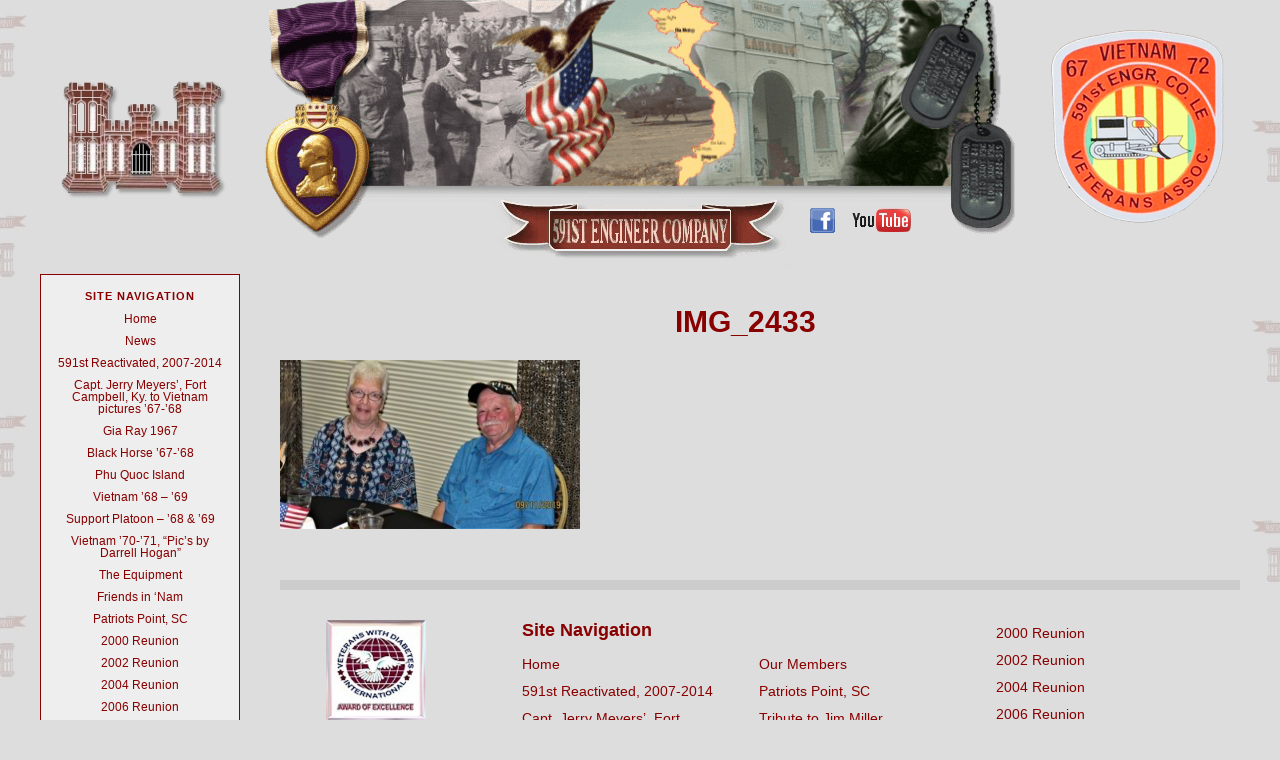

--- FILE ---
content_type: text/html; charset=UTF-8
request_url: https://591engineercompany.com/1598-2/2019-reunion-2/img_2433/
body_size: 55998
content:
<!DOCTYPE html>
<!--[if IE 7]>
<html class="ie ie7" lang="en-US">
<![endif]-->
<!--[if IE 8]>
<html class="ie ie8" lang="en-US">
<![endif]-->
<!--[if !(IE 7) | !(IE 8)  ]><!-->
<html lang="en-US">
<!--<![endif]-->
<head>
<meta charset="UTF-8" />
<meta name="viewport" content="initial-scale=1.0, maximum-scale=1.0, width=device-width, user-scalable=no" />
<title>IMG_2433 - 591st Engineer Company</title>
<link rel="profile" href="http://gmpg.org/xfn/11" />
<link href="https://fonts.googleapis.com/css?family=Lato:400,400i,700,700i" rel="stylesheet">
<link rel="stylesheet" href="https://591engineercompany.com/wp-content/themes/591st/style.css?1498793297" type="text/css" media="screen, projection" />
<!--[if lt IE 9]>
<script src="http://html5shim.googlecode.com/svn/trunk/html5.js"></script>
<style>*{behavior:url(https://591engineercompany.com/wp-content/themes/591st/assets/css/PIE-1.0.0/PIE.htc);}</style>
<![endif]-->
<meta name='robots' content='index, follow, max-image-preview:large, max-snippet:-1, max-video-preview:-1' />

	<!-- This site is optimized with the Yoast SEO plugin v26.8 - https://yoast.com/product/yoast-seo-wordpress/ -->
	<link rel="canonical" href="https://591engineercompany.com/1598-2/2019-reunion-2/img_2433/" />
	<meta property="og:locale" content="en_US" />
	<meta property="og:type" content="article" />
	<meta property="og:title" content="IMG_2433 - 591st Engineer Company" />
	<meta property="og:url" content="https://591engineercompany.com/1598-2/2019-reunion-2/img_2433/" />
	<meta property="og:site_name" content="591st Engineer Company" />
	<meta property="og:image" content="https://591engineercompany.com/1598-2/2019-reunion-2/img_2433" />
	<meta property="og:image:width" content="1920" />
	<meta property="og:image:height" content="1079" />
	<meta property="og:image:type" content="image/jpeg" />
	<meta name="twitter:card" content="summary_large_image" />
	<script type="application/ld+json" class="yoast-schema-graph">{"@context":"https://schema.org","@graph":[{"@type":"WebPage","@id":"https://591engineercompany.com/1598-2/2019-reunion-2/img_2433/","url":"https://591engineercompany.com/1598-2/2019-reunion-2/img_2433/","name":"IMG_2433 - 591st Engineer Company","isPartOf":{"@id":"https://591engineercompany.com/#website"},"primaryImageOfPage":{"@id":"https://591engineercompany.com/1598-2/2019-reunion-2/img_2433/#primaryimage"},"image":{"@id":"https://591engineercompany.com/1598-2/2019-reunion-2/img_2433/#primaryimage"},"thumbnailUrl":"https://591engineercompany.com/wp-content/uploads/2020/01/IMG_2433.jpg","datePublished":"2020-01-05T18:18:25+00:00","breadcrumb":{"@id":"https://591engineercompany.com/1598-2/2019-reunion-2/img_2433/#breadcrumb"},"inLanguage":"en-US","potentialAction":[{"@type":"ReadAction","target":["https://591engineercompany.com/1598-2/2019-reunion-2/img_2433/"]}]},{"@type":"ImageObject","inLanguage":"en-US","@id":"https://591engineercompany.com/1598-2/2019-reunion-2/img_2433/#primaryimage","url":"https://591engineercompany.com/wp-content/uploads/2020/01/IMG_2433.jpg","contentUrl":"https://591engineercompany.com/wp-content/uploads/2020/01/IMG_2433.jpg","width":1920,"height":1079},{"@type":"BreadcrumbList","@id":"https://591engineercompany.com/1598-2/2019-reunion-2/img_2433/#breadcrumb","itemListElement":[{"@type":"ListItem","position":1,"name":"Home","item":"https://591engineercompany.com/"},{"@type":"ListItem","position":2,"name":"2019 Reunion","item":"https://591engineercompany.com/1598-2/2019-reunion-2/"},{"@type":"ListItem","position":3,"name":"IMG_2433"}]},{"@type":"WebSite","@id":"https://591engineercompany.com/#website","url":"https://591engineercompany.com/","name":"591st Engineer Company","description":"Dedicated to the Veterans of the 591st Engineer Company","publisher":{"@id":"https://591engineercompany.com/#organization"},"potentialAction":[{"@type":"SearchAction","target":{"@type":"EntryPoint","urlTemplate":"https://591engineercompany.com/?s={search_term_string}"},"query-input":{"@type":"PropertyValueSpecification","valueRequired":true,"valueName":"search_term_string"}}],"inLanguage":"en-US"},{"@type":"Organization","@id":"https://591engineercompany.com/#organization","name":"591st Engineer Company","url":"https://591engineercompany.com/","logo":{"@type":"ImageObject","inLanguage":"en-US","@id":"https://591engineercompany.com/#/schema/logo/image/","url":"https://591engineercompany.com/wp-content/uploads/2017/04/rinker_01.jpg","contentUrl":"https://591engineercompany.com/wp-content/uploads/2017/04/rinker_01.jpg","width":300,"height":200,"caption":"591st Engineer Company"},"image":{"@id":"https://591engineercompany.com/#/schema/logo/image/"}}]}</script>
	<!-- / Yoast SEO plugin. -->


<link rel="alternate" type="application/rss+xml" title="591st Engineer Company &raquo; Feed" href="https://591engineercompany.com/feed/" />
<link rel="alternate" type="application/rss+xml" title="591st Engineer Company &raquo; Comments Feed" href="https://591engineercompany.com/comments/feed/" />
<link rel="alternate" title="oEmbed (JSON)" type="application/json+oembed" href="https://591engineercompany.com/wp-json/oembed/1.0/embed?url=https%3A%2F%2F591engineercompany.com%2F1598-2%2F2019-reunion-2%2Fimg_2433%2F" />
<link rel="alternate" title="oEmbed (XML)" type="text/xml+oembed" href="https://591engineercompany.com/wp-json/oembed/1.0/embed?url=https%3A%2F%2F591engineercompany.com%2F1598-2%2F2019-reunion-2%2Fimg_2433%2F&#038;format=xml" />
<style id='wp-img-auto-sizes-contain-inline-css' type='text/css'>
img:is([sizes=auto i],[sizes^="auto," i]){contain-intrinsic-size:3000px 1500px}
/*# sourceURL=wp-img-auto-sizes-contain-inline-css */
</style>
<style id='wp-emoji-styles-inline-css' type='text/css'>

	img.wp-smiley, img.emoji {
		display: inline !important;
		border: none !important;
		box-shadow: none !important;
		height: 1em !important;
		width: 1em !important;
		margin: 0 0.07em !important;
		vertical-align: -0.1em !important;
		background: none !important;
		padding: 0 !important;
	}
/*# sourceURL=wp-emoji-styles-inline-css */
</style>
<style id='wp-block-library-inline-css' type='text/css'>
:root{--wp-block-synced-color:#7a00df;--wp-block-synced-color--rgb:122,0,223;--wp-bound-block-color:var(--wp-block-synced-color);--wp-editor-canvas-background:#ddd;--wp-admin-theme-color:#007cba;--wp-admin-theme-color--rgb:0,124,186;--wp-admin-theme-color-darker-10:#006ba1;--wp-admin-theme-color-darker-10--rgb:0,107,160.5;--wp-admin-theme-color-darker-20:#005a87;--wp-admin-theme-color-darker-20--rgb:0,90,135;--wp-admin-border-width-focus:2px}@media (min-resolution:192dpi){:root{--wp-admin-border-width-focus:1.5px}}.wp-element-button{cursor:pointer}:root .has-very-light-gray-background-color{background-color:#eee}:root .has-very-dark-gray-background-color{background-color:#313131}:root .has-very-light-gray-color{color:#eee}:root .has-very-dark-gray-color{color:#313131}:root .has-vivid-green-cyan-to-vivid-cyan-blue-gradient-background{background:linear-gradient(135deg,#00d084,#0693e3)}:root .has-purple-crush-gradient-background{background:linear-gradient(135deg,#34e2e4,#4721fb 50%,#ab1dfe)}:root .has-hazy-dawn-gradient-background{background:linear-gradient(135deg,#faaca8,#dad0ec)}:root .has-subdued-olive-gradient-background{background:linear-gradient(135deg,#fafae1,#67a671)}:root .has-atomic-cream-gradient-background{background:linear-gradient(135deg,#fdd79a,#004a59)}:root .has-nightshade-gradient-background{background:linear-gradient(135deg,#330968,#31cdcf)}:root .has-midnight-gradient-background{background:linear-gradient(135deg,#020381,#2874fc)}:root{--wp--preset--font-size--normal:16px;--wp--preset--font-size--huge:42px}.has-regular-font-size{font-size:1em}.has-larger-font-size{font-size:2.625em}.has-normal-font-size{font-size:var(--wp--preset--font-size--normal)}.has-huge-font-size{font-size:var(--wp--preset--font-size--huge)}.has-text-align-center{text-align:center}.has-text-align-left{text-align:left}.has-text-align-right{text-align:right}.has-fit-text{white-space:nowrap!important}#end-resizable-editor-section{display:none}.aligncenter{clear:both}.items-justified-left{justify-content:flex-start}.items-justified-center{justify-content:center}.items-justified-right{justify-content:flex-end}.items-justified-space-between{justify-content:space-between}.screen-reader-text{border:0;clip-path:inset(50%);height:1px;margin:-1px;overflow:hidden;padding:0;position:absolute;width:1px;word-wrap:normal!important}.screen-reader-text:focus{background-color:#ddd;clip-path:none;color:#444;display:block;font-size:1em;height:auto;left:5px;line-height:normal;padding:15px 23px 14px;text-decoration:none;top:5px;width:auto;z-index:100000}html :where(.has-border-color){border-style:solid}html :where([style*=border-top-color]){border-top-style:solid}html :where([style*=border-right-color]){border-right-style:solid}html :where([style*=border-bottom-color]){border-bottom-style:solid}html :where([style*=border-left-color]){border-left-style:solid}html :where([style*=border-width]){border-style:solid}html :where([style*=border-top-width]){border-top-style:solid}html :where([style*=border-right-width]){border-right-style:solid}html :where([style*=border-bottom-width]){border-bottom-style:solid}html :where([style*=border-left-width]){border-left-style:solid}html :where(img[class*=wp-image-]){height:auto;max-width:100%}:where(figure){margin:0 0 1em}html :where(.is-position-sticky){--wp-admin--admin-bar--position-offset:var(--wp-admin--admin-bar--height,0px)}@media screen and (max-width:600px){html :where(.is-position-sticky){--wp-admin--admin-bar--position-offset:0px}}

/*# sourceURL=wp-block-library-inline-css */
</style><style id='wp-block-columns-inline-css' type='text/css'>
.wp-block-columns{box-sizing:border-box;display:flex;flex-wrap:wrap!important}@media (min-width:782px){.wp-block-columns{flex-wrap:nowrap!important}}.wp-block-columns{align-items:normal!important}.wp-block-columns.are-vertically-aligned-top{align-items:flex-start}.wp-block-columns.are-vertically-aligned-center{align-items:center}.wp-block-columns.are-vertically-aligned-bottom{align-items:flex-end}@media (max-width:781px){.wp-block-columns:not(.is-not-stacked-on-mobile)>.wp-block-column{flex-basis:100%!important}}@media (min-width:782px){.wp-block-columns:not(.is-not-stacked-on-mobile)>.wp-block-column{flex-basis:0;flex-grow:1}.wp-block-columns:not(.is-not-stacked-on-mobile)>.wp-block-column[style*=flex-basis]{flex-grow:0}}.wp-block-columns.is-not-stacked-on-mobile{flex-wrap:nowrap!important}.wp-block-columns.is-not-stacked-on-mobile>.wp-block-column{flex-basis:0;flex-grow:1}.wp-block-columns.is-not-stacked-on-mobile>.wp-block-column[style*=flex-basis]{flex-grow:0}:where(.wp-block-columns){margin-bottom:1.75em}:where(.wp-block-columns.has-background){padding:1.25em 2.375em}.wp-block-column{flex-grow:1;min-width:0;overflow-wrap:break-word;word-break:break-word}.wp-block-column.is-vertically-aligned-top{align-self:flex-start}.wp-block-column.is-vertically-aligned-center{align-self:center}.wp-block-column.is-vertically-aligned-bottom{align-self:flex-end}.wp-block-column.is-vertically-aligned-stretch{align-self:stretch}.wp-block-column.is-vertically-aligned-bottom,.wp-block-column.is-vertically-aligned-center,.wp-block-column.is-vertically-aligned-top{width:100%}
/*# sourceURL=https://591engineercompany.com/wp-includes/blocks/columns/style.min.css */
</style>
<style id='global-styles-inline-css' type='text/css'>
:root{--wp--preset--aspect-ratio--square: 1;--wp--preset--aspect-ratio--4-3: 4/3;--wp--preset--aspect-ratio--3-4: 3/4;--wp--preset--aspect-ratio--3-2: 3/2;--wp--preset--aspect-ratio--2-3: 2/3;--wp--preset--aspect-ratio--16-9: 16/9;--wp--preset--aspect-ratio--9-16: 9/16;--wp--preset--color--black: #000000;--wp--preset--color--cyan-bluish-gray: #abb8c3;--wp--preset--color--white: #ffffff;--wp--preset--color--pale-pink: #f78da7;--wp--preset--color--vivid-red: #cf2e2e;--wp--preset--color--luminous-vivid-orange: #ff6900;--wp--preset--color--luminous-vivid-amber: #fcb900;--wp--preset--color--light-green-cyan: #7bdcb5;--wp--preset--color--vivid-green-cyan: #00d084;--wp--preset--color--pale-cyan-blue: #8ed1fc;--wp--preset--color--vivid-cyan-blue: #0693e3;--wp--preset--color--vivid-purple: #9b51e0;--wp--preset--gradient--vivid-cyan-blue-to-vivid-purple: linear-gradient(135deg,rgb(6,147,227) 0%,rgb(155,81,224) 100%);--wp--preset--gradient--light-green-cyan-to-vivid-green-cyan: linear-gradient(135deg,rgb(122,220,180) 0%,rgb(0,208,130) 100%);--wp--preset--gradient--luminous-vivid-amber-to-luminous-vivid-orange: linear-gradient(135deg,rgb(252,185,0) 0%,rgb(255,105,0) 100%);--wp--preset--gradient--luminous-vivid-orange-to-vivid-red: linear-gradient(135deg,rgb(255,105,0) 0%,rgb(207,46,46) 100%);--wp--preset--gradient--very-light-gray-to-cyan-bluish-gray: linear-gradient(135deg,rgb(238,238,238) 0%,rgb(169,184,195) 100%);--wp--preset--gradient--cool-to-warm-spectrum: linear-gradient(135deg,rgb(74,234,220) 0%,rgb(151,120,209) 20%,rgb(207,42,186) 40%,rgb(238,44,130) 60%,rgb(251,105,98) 80%,rgb(254,248,76) 100%);--wp--preset--gradient--blush-light-purple: linear-gradient(135deg,rgb(255,206,236) 0%,rgb(152,150,240) 100%);--wp--preset--gradient--blush-bordeaux: linear-gradient(135deg,rgb(254,205,165) 0%,rgb(254,45,45) 50%,rgb(107,0,62) 100%);--wp--preset--gradient--luminous-dusk: linear-gradient(135deg,rgb(255,203,112) 0%,rgb(199,81,192) 50%,rgb(65,88,208) 100%);--wp--preset--gradient--pale-ocean: linear-gradient(135deg,rgb(255,245,203) 0%,rgb(182,227,212) 50%,rgb(51,167,181) 100%);--wp--preset--gradient--electric-grass: linear-gradient(135deg,rgb(202,248,128) 0%,rgb(113,206,126) 100%);--wp--preset--gradient--midnight: linear-gradient(135deg,rgb(2,3,129) 0%,rgb(40,116,252) 100%);--wp--preset--font-size--small: 13px;--wp--preset--font-size--medium: 20px;--wp--preset--font-size--large: 36px;--wp--preset--font-size--x-large: 42px;--wp--preset--spacing--20: 0.44rem;--wp--preset--spacing--30: 0.67rem;--wp--preset--spacing--40: 1rem;--wp--preset--spacing--50: 1.5rem;--wp--preset--spacing--60: 2.25rem;--wp--preset--spacing--70: 3.38rem;--wp--preset--spacing--80: 5.06rem;--wp--preset--shadow--natural: 6px 6px 9px rgba(0, 0, 0, 0.2);--wp--preset--shadow--deep: 12px 12px 50px rgba(0, 0, 0, 0.4);--wp--preset--shadow--sharp: 6px 6px 0px rgba(0, 0, 0, 0.2);--wp--preset--shadow--outlined: 6px 6px 0px -3px rgb(255, 255, 255), 6px 6px rgb(0, 0, 0);--wp--preset--shadow--crisp: 6px 6px 0px rgb(0, 0, 0);}:where(.is-layout-flex){gap: 0.5em;}:where(.is-layout-grid){gap: 0.5em;}body .is-layout-flex{display: flex;}.is-layout-flex{flex-wrap: wrap;align-items: center;}.is-layout-flex > :is(*, div){margin: 0;}body .is-layout-grid{display: grid;}.is-layout-grid > :is(*, div){margin: 0;}:where(.wp-block-columns.is-layout-flex){gap: 2em;}:where(.wp-block-columns.is-layout-grid){gap: 2em;}:where(.wp-block-post-template.is-layout-flex){gap: 1.25em;}:where(.wp-block-post-template.is-layout-grid){gap: 1.25em;}.has-black-color{color: var(--wp--preset--color--black) !important;}.has-cyan-bluish-gray-color{color: var(--wp--preset--color--cyan-bluish-gray) !important;}.has-white-color{color: var(--wp--preset--color--white) !important;}.has-pale-pink-color{color: var(--wp--preset--color--pale-pink) !important;}.has-vivid-red-color{color: var(--wp--preset--color--vivid-red) !important;}.has-luminous-vivid-orange-color{color: var(--wp--preset--color--luminous-vivid-orange) !important;}.has-luminous-vivid-amber-color{color: var(--wp--preset--color--luminous-vivid-amber) !important;}.has-light-green-cyan-color{color: var(--wp--preset--color--light-green-cyan) !important;}.has-vivid-green-cyan-color{color: var(--wp--preset--color--vivid-green-cyan) !important;}.has-pale-cyan-blue-color{color: var(--wp--preset--color--pale-cyan-blue) !important;}.has-vivid-cyan-blue-color{color: var(--wp--preset--color--vivid-cyan-blue) !important;}.has-vivid-purple-color{color: var(--wp--preset--color--vivid-purple) !important;}.has-black-background-color{background-color: var(--wp--preset--color--black) !important;}.has-cyan-bluish-gray-background-color{background-color: var(--wp--preset--color--cyan-bluish-gray) !important;}.has-white-background-color{background-color: var(--wp--preset--color--white) !important;}.has-pale-pink-background-color{background-color: var(--wp--preset--color--pale-pink) !important;}.has-vivid-red-background-color{background-color: var(--wp--preset--color--vivid-red) !important;}.has-luminous-vivid-orange-background-color{background-color: var(--wp--preset--color--luminous-vivid-orange) !important;}.has-luminous-vivid-amber-background-color{background-color: var(--wp--preset--color--luminous-vivid-amber) !important;}.has-light-green-cyan-background-color{background-color: var(--wp--preset--color--light-green-cyan) !important;}.has-vivid-green-cyan-background-color{background-color: var(--wp--preset--color--vivid-green-cyan) !important;}.has-pale-cyan-blue-background-color{background-color: var(--wp--preset--color--pale-cyan-blue) !important;}.has-vivid-cyan-blue-background-color{background-color: var(--wp--preset--color--vivid-cyan-blue) !important;}.has-vivid-purple-background-color{background-color: var(--wp--preset--color--vivid-purple) !important;}.has-black-border-color{border-color: var(--wp--preset--color--black) !important;}.has-cyan-bluish-gray-border-color{border-color: var(--wp--preset--color--cyan-bluish-gray) !important;}.has-white-border-color{border-color: var(--wp--preset--color--white) !important;}.has-pale-pink-border-color{border-color: var(--wp--preset--color--pale-pink) !important;}.has-vivid-red-border-color{border-color: var(--wp--preset--color--vivid-red) !important;}.has-luminous-vivid-orange-border-color{border-color: var(--wp--preset--color--luminous-vivid-orange) !important;}.has-luminous-vivid-amber-border-color{border-color: var(--wp--preset--color--luminous-vivid-amber) !important;}.has-light-green-cyan-border-color{border-color: var(--wp--preset--color--light-green-cyan) !important;}.has-vivid-green-cyan-border-color{border-color: var(--wp--preset--color--vivid-green-cyan) !important;}.has-pale-cyan-blue-border-color{border-color: var(--wp--preset--color--pale-cyan-blue) !important;}.has-vivid-cyan-blue-border-color{border-color: var(--wp--preset--color--vivid-cyan-blue) !important;}.has-vivid-purple-border-color{border-color: var(--wp--preset--color--vivid-purple) !important;}.has-vivid-cyan-blue-to-vivid-purple-gradient-background{background: var(--wp--preset--gradient--vivid-cyan-blue-to-vivid-purple) !important;}.has-light-green-cyan-to-vivid-green-cyan-gradient-background{background: var(--wp--preset--gradient--light-green-cyan-to-vivid-green-cyan) !important;}.has-luminous-vivid-amber-to-luminous-vivid-orange-gradient-background{background: var(--wp--preset--gradient--luminous-vivid-amber-to-luminous-vivid-orange) !important;}.has-luminous-vivid-orange-to-vivid-red-gradient-background{background: var(--wp--preset--gradient--luminous-vivid-orange-to-vivid-red) !important;}.has-very-light-gray-to-cyan-bluish-gray-gradient-background{background: var(--wp--preset--gradient--very-light-gray-to-cyan-bluish-gray) !important;}.has-cool-to-warm-spectrum-gradient-background{background: var(--wp--preset--gradient--cool-to-warm-spectrum) !important;}.has-blush-light-purple-gradient-background{background: var(--wp--preset--gradient--blush-light-purple) !important;}.has-blush-bordeaux-gradient-background{background: var(--wp--preset--gradient--blush-bordeaux) !important;}.has-luminous-dusk-gradient-background{background: var(--wp--preset--gradient--luminous-dusk) !important;}.has-pale-ocean-gradient-background{background: var(--wp--preset--gradient--pale-ocean) !important;}.has-electric-grass-gradient-background{background: var(--wp--preset--gradient--electric-grass) !important;}.has-midnight-gradient-background{background: var(--wp--preset--gradient--midnight) !important;}.has-small-font-size{font-size: var(--wp--preset--font-size--small) !important;}.has-medium-font-size{font-size: var(--wp--preset--font-size--medium) !important;}.has-large-font-size{font-size: var(--wp--preset--font-size--large) !important;}.has-x-large-font-size{font-size: var(--wp--preset--font-size--x-large) !important;}
:where(.wp-block-columns.is-layout-flex){gap: 2em;}:where(.wp-block-columns.is-layout-grid){gap: 2em;}
/*# sourceURL=global-styles-inline-css */
</style>
<style id='core-block-supports-inline-css' type='text/css'>
.wp-container-core-columns-is-layout-9d6595d7{flex-wrap:nowrap;}
/*# sourceURL=core-block-supports-inline-css */
</style>

<style id='classic-theme-styles-inline-css' type='text/css'>
/*! This file is auto-generated */
.wp-block-button__link{color:#fff;background-color:#32373c;border-radius:9999px;box-shadow:none;text-decoration:none;padding:calc(.667em + 2px) calc(1.333em + 2px);font-size:1.125em}.wp-block-file__button{background:#32373c;color:#fff;text-decoration:none}
/*# sourceURL=/wp-includes/css/classic-themes.min.css */
</style>
<link rel='stylesheet' id='cpsh-shortcodes-css' href='https://591engineercompany.com/wp-content/plugins/column-shortcodes//assets/css/shortcodes.css?ver=1.0.1' type='text/css' media='all' />
<link rel='stylesheet' id='foobox-free-min-css' href='https://591engineercompany.com/wp-content/plugins/foobox-image-lightbox/free/css/foobox.free.min.css?ver=2.7.41' type='text/css' media='all' />
<link rel='stylesheet' id='foobox-min-css' href='https://591engineercompany.com/wp-content/plugins/fooboxV2/css/foobox.min.css?ver=2.4.0.0' type='text/css' media='all' />
<script type="text/javascript" src="https://591engineercompany.com/wp-includes/js/jquery/jquery.min.js?ver=3.7.1" id="jquery-core-js"></script>
<script type="text/javascript" src="https://591engineercompany.com/wp-includes/js/jquery/jquery-migrate.min.js?ver=3.4.1" id="jquery-migrate-js"></script>
<script type="text/javascript" id="foobox-free-min-js-before">
/* <![CDATA[ */
/* Run FooBox FREE (v2.7.41) */
var FOOBOX = window.FOOBOX = {
	ready: true,
	disableOthers: false,
	o: {wordpress: { enabled: true }, countMessage:'image %index of %total', captions: { dataTitle: ["captionTitle","title"], dataDesc: ["captionDesc","description"] }, rel: '', excludes:'.fbx-link,.nofoobox,.nolightbox,a[href*="pinterest.com/pin/create/button/"]', affiliate : { enabled: false }, error: "Could not load the item"},
	selectors: [
		".gallery", ".wp-block-gallery", ".wp-caption", ".wp-block-image", "a:has(img[class*=wp-image-])", ".foobox"
	],
	pre: function( $ ){
		// Custom JavaScript (Pre)
		
	},
	post: function( $ ){
		// Custom JavaScript (Post)
		
		// Custom Captions Code
		
	},
	custom: function( $ ){
		// Custom Extra JS
		
	}
};
//# sourceURL=foobox-free-min-js-before
/* ]]> */
</script>
<script type="text/javascript" src="https://591engineercompany.com/wp-content/plugins/foobox-image-lightbox/free/js/foobox.free.min.js?ver=2.7.41" id="foobox-free-min-js"></script>
<script type="text/javascript" src="https://591engineercompany.com/wp-content/plugins/fooboxV2/js/foobox.min.js?ver=2.4.0.0" id="foobox-min-js"></script>
<link rel="https://api.w.org/" href="https://591engineercompany.com/wp-json/" /><link rel="alternate" title="JSON" type="application/json" href="https://591engineercompany.com/wp-json/wp/v2/media/1963" /><link rel="EditURI" type="application/rsd+xml" title="RSD" href="https://591engineercompany.com/xmlrpc.php?rsd" />

<link rel='shortlink' href='https://591engineercompany.com/?p=1963' />
<script type="text/javascript">/* Run FooBox (v2.4.0.0) */
(function( FOOBOX, $, undefined ) {
  FOOBOX.o = {wordpress: { enabled: true }, pan: { enabled: true, showOverview: true, position: "fbx-top-right" }, deeplinking : { enabled: true, prefix: "foobox" }, excludes:'.fbx-link,.nofoobox,.nolightbox,a[href*="pinterest.com/pin/create/button/"]', affiliate : { enabled: false }, slideshow: { enabled:true}, social: {"enabled":true,"position":"fbx-above","excludes":["iframe","html"]}, preload:true};
  FOOBOX.init = function() {
    $(".fbx-link").removeClass("fbx-link");
    $(".gallery").foobox(FOOBOX.o);
    $(".foobox, [target=\"foobox\"]").foobox(FOOBOX.o);
    $(".wp-caption").foobox(FOOBOX.o);
    $("a:has(img[class*=wp-image-])").foobox(FOOBOX.o);

  };
}( window.FOOBOX = window.FOOBOX || {}, FooBox.$ ));

jQuery(function() {

  jQuery("body").append("<span style=\"font-family:'foobox'; color:transparent; position:absolute; top:-1000em;\">f</span>");
  FOOBOX.init();
  jQuery(document).trigger("foobox-after-init");
  jQuery('body').on('post-load', function(){ FOOBOX.init(); });

});
</script><!-- Stream WordPress user activity plugin v4.1.1 -->
<style type="text/css">

</style></head>

<body class="attachment wp-singular attachment-template-default attachmentid-1963 attachment-jpeg wp-theme-591st attachment-img_2433">

<div id="mobile-menu-bar" class="clearfix"><div class="menu-unnamed-container"><ul id="menu-unnamed" class="menu"><li id="menu-item-1304" class="menu-item menu-item-type-post_type menu-item-object-page menu-item-1304"><a href="https://591engineercompany.com/2000-reunion/">2000 Reunion</a></li>
<li id="menu-item-1305" class="menu-item menu-item-type-post_type menu-item-object-page menu-item-1305"><a href="https://591engineercompany.com/2002-reunion/">2002 Reunion</a></li>
<li id="menu-item-1306" class="menu-item menu-item-type-post_type menu-item-object-page menu-item-1306"><a href="https://591engineercompany.com/2004-reunion/">2004 Reunion</a></li>
<li id="menu-item-1307" class="menu-item menu-item-type-post_type menu-item-object-page menu-item-1307"><a href="https://591engineercompany.com/2006-reunion/">2006 Reunion</a></li>
<li id="menu-item-1308" class="menu-item menu-item-type-post_type menu-item-object-page menu-item-1308"><a href="https://591engineercompany.com/2007-reunion/">2007 Reunion</a></li>
<li id="menu-item-1309" class="menu-item menu-item-type-post_type menu-item-object-page menu-item-1309"><a href="https://591engineercompany.com/2009-reunion/">2009 Reunion</a></li>
<li id="menu-item-1310" class="menu-item menu-item-type-post_type menu-item-object-page menu-item-1310"><a href="https://591engineercompany.com/2011-reunion/">2011 Reunion</a></li>
<li id="menu-item-1311" class="menu-item menu-item-type-post_type menu-item-object-page menu-item-1311"><a href="https://591engineercompany.com/2013-reunion/">2013 Reunion</a></li>
<li id="menu-item-1312" class="menu-item menu-item-type-post_type menu-item-object-page menu-item-1312"><a href="https://591engineercompany.com/2015-reunion/">2015 Reunion</a></li>
<li id="menu-item-1313" class="menu-item menu-item-type-post_type menu-item-object-page menu-item-1313"><a href="https://591engineercompany.com/2017-reunion/">2017 Reunion</a></li>
<li id="menu-item-1607" class="menu-item menu-item-type-post_type menu-item-object-page menu-item-1607"><a href="https://591engineercompany.com/1598-2/2019-reunion-2/">2019 Reunion</a></li>
<li id="menu-item-2437" class="menu-item menu-item-type-post_type menu-item-object-page menu-item-2437"><a href="https://591engineercompany.com/2022-reunion-2/">2022 Reunion</a></li>
<li id="menu-item-5635" class="menu-item menu-item-type-post_type menu-item-object-page menu-item-5635"><a href="https://591engineercompany.com/2023-reunion/">2023 Reunion</a></li>
<li id="menu-item-5778" class="menu-item menu-item-type-post_type menu-item-object-page menu-item-5778"><a href="https://591engineercompany.com/2024-reunion/">2024 Reunion</a></li>
<li id="menu-item-5777" class="menu-item menu-item-type-post_type menu-item-object-page menu-item-5777"><a href="https://591engineercompany.com/2025-reunion/">2025 Reunion</a></li>
<li id="menu-item-6363" class="menu-item menu-item-type-post_type menu-item-object-page menu-item-6363"><a href="https://591engineercompany.com/2026-our-next-reunion/">2026 Our Next Reunion</a></li>
</ul></div></div>
<div id="mobile-menu-dropdown" class="clearfix"><div class="menu-unnamed-container"><ul id="menu-unnamed-1" class="menu"><li class="menu-item menu-item-type-post_type menu-item-object-page menu-item-1304"><a href="https://591engineercompany.com/2000-reunion/">2000 Reunion</a></li>
<li class="menu-item menu-item-type-post_type menu-item-object-page menu-item-1305"><a href="https://591engineercompany.com/2002-reunion/">2002 Reunion</a></li>
<li class="menu-item menu-item-type-post_type menu-item-object-page menu-item-1306"><a href="https://591engineercompany.com/2004-reunion/">2004 Reunion</a></li>
<li class="menu-item menu-item-type-post_type menu-item-object-page menu-item-1307"><a href="https://591engineercompany.com/2006-reunion/">2006 Reunion</a></li>
<li class="menu-item menu-item-type-post_type menu-item-object-page menu-item-1308"><a href="https://591engineercompany.com/2007-reunion/">2007 Reunion</a></li>
<li class="menu-item menu-item-type-post_type menu-item-object-page menu-item-1309"><a href="https://591engineercompany.com/2009-reunion/">2009 Reunion</a></li>
<li class="menu-item menu-item-type-post_type menu-item-object-page menu-item-1310"><a href="https://591engineercompany.com/2011-reunion/">2011 Reunion</a></li>
<li class="menu-item menu-item-type-post_type menu-item-object-page menu-item-1311"><a href="https://591engineercompany.com/2013-reunion/">2013 Reunion</a></li>
<li class="menu-item menu-item-type-post_type menu-item-object-page menu-item-1312"><a href="https://591engineercompany.com/2015-reunion/">2015 Reunion</a></li>
<li class="menu-item menu-item-type-post_type menu-item-object-page menu-item-1313"><a href="https://591engineercompany.com/2017-reunion/">2017 Reunion</a></li>
<li class="menu-item menu-item-type-post_type menu-item-object-page menu-item-1607"><a href="https://591engineercompany.com/1598-2/2019-reunion-2/">2019 Reunion</a></li>
<li class="menu-item menu-item-type-post_type menu-item-object-page menu-item-2437"><a href="https://591engineercompany.com/2022-reunion-2/">2022 Reunion</a></li>
<li class="menu-item menu-item-type-post_type menu-item-object-page menu-item-5635"><a href="https://591engineercompany.com/2023-reunion/">2023 Reunion</a></li>
<li class="menu-item menu-item-type-post_type menu-item-object-page menu-item-5778"><a href="https://591engineercompany.com/2024-reunion/">2024 Reunion</a></li>
<li class="menu-item menu-item-type-post_type menu-item-object-page menu-item-5777"><a href="https://591engineercompany.com/2025-reunion/">2025 Reunion</a></li>
<li class="menu-item menu-item-type-post_type menu-item-object-page menu-item-6363"><a href="https://591engineercompany.com/2026-our-next-reunion/">2026 Our Next Reunion</a></li>
</ul></div></div>
<div id="search-menu-dropdown" class="clearfix">	<form method="get" class="searchform" action="https://591engineercompany.com" role="search">
		<input type="text" class="search-text" name="s" value="Search" onfocus="if (this.value == 'Search') {this.value = '';}" onblur="if (this.value == '') {this.value = 'Search';}" />
		<input type="submit" class="searchsubmit" value="&nbsp;" />
	</form>
</div>

<div id="page-wrap" class="clearfix">

   <header id="masthead" class="clearfix" role="banner">
      <div class="pagewidth clearfix">
         <div id="header-right">
            <a href="https://591engineercompany.com/"><img src="https://591engineercompany.com/wp-content/themes/591st/assets/images/logo.png" alt="591st Engineer Company" /></a>
         </div>
         <div id="header-center">
            <a href="https://591engineercompany.com/"><img src="https://591engineercompany.com/wp-content/themes/591st/assets/images/591st-header.png" alt="591st Engineer Company" width="753" height="270" /></a>
            <aside id="text-3" class="widget widget_text clearfix">			<div class="textwidget"><p><a href="https://www.facebook.com/groups/154153491288185/"
 target="_blank"><img decoding="async" src="https://591engineercompany.com/wp-content/themes/591st/assets/images/facebook.png" alt="Facebook" /></a> &nbsp;&nbsp;&nbsp;<a href="https://www.youtube.com/channel/UCUufK7qqATH2TqkATLCO_nQ" target="_blank"><img decoding="async" src="https://591engineercompany.com/wp-content/themes/591st/assets/images/youtube.png" alt="YouTube" /></a></p>
</div>
		</aside><aside id="text-7" class="widget widget_text clearfix">			<div class="textwidget"></div>
		</aside>         </div>
         <div id="logo">
            <a href="https://591engineercompany.com/"><img src="https://591engineercompany.com/wp-content/themes/591st/assets/images/castle.jpg" alt="591st Engineer Company" /></a>
         </div>
      </div>
   </header>

   <div id="content-wrap" class="clearfix">
      <div class="pagewidth clearfix">


		<div id="primary" class="clearfix" role="main">
						<article id="post-1963" class="post clearfix">
				<header class="entry-header">
					<h1 class="entry-title">IMG_2433</h1>
				</header>
				<div class="entry-content">
					<input class="fooboxshare_post_id" type="hidden" value="1963"/><p class="attachment"><a data-attachment-id="0" href='https://591engineercompany.com/wp-content/uploads/2020/01/IMG_2433.jpg'><img fetchpriority="high" decoding="async" width="300" height="169" src="https://591engineercompany.com/wp-content/uploads/2020/01/IMG_2433-300x169.jpg" class="attachment-medium size-medium" alt="" srcset="https://591engineercompany.com/wp-content/uploads/2020/01/IMG_2433-300x169.jpg 300w, https://591engineercompany.com/wp-content/uploads/2020/01/IMG_2433-1024x575.jpg 1024w, https://591engineercompany.com/wp-content/uploads/2020/01/IMG_2433-768x432.jpg 768w, https://591engineercompany.com/wp-content/uploads/2020/01/IMG_2433-1536x863.jpg 1536w, https://591engineercompany.com/wp-content/uploads/2020/01/IMG_2433.jpg 1920w" sizes="(max-width: 300px) 100vw, 300px" /></a></p>
									</div>
			</article>
					</div>
				<nav id="secondary" class="clearfix widget-area" role="complementary">
			<aside id="block-7" class="widget widget_block clearfix">
<div class="wp-block-columns is-layout-flex wp-container-core-columns-is-layout-9d6595d7 wp-block-columns-is-layout-flex">
<div class="wp-block-column is-layout-flow wp-block-column-is-layout-flow" style="flex-basis:100%"><div class="wp-widget-group__inner-blocks"></div></div>
</div>
</aside><aside id="nav_menu-2" class="widget widget_nav_menu clearfix"><h3 class="widget-title">Site Navigation</h3><div class="menu-591st-reunions-container"><ul id="menu-591st-reunions" class="menu"><li id="menu-item-3816" class="menu-item menu-item-type-post_type menu-item-object-page menu-item-home menu-item-3816"><a href="https://591engineercompany.com/">Home</a></li>
<li id="menu-item-664" class="menu-item menu-item-type-taxonomy menu-item-object-category menu-item-664"><a href="https://591engineercompany.com/category/news/">News</a></li>
<li id="menu-item-3817" class="menu-item menu-item-type-post_type menu-item-object-page menu-item-3817"><a href="https://591engineercompany.com/591st-reactivated/">591st Reactivated, 2007-2014</a></li>
<li id="menu-item-3818" class="menu-item menu-item-type-post_type menu-item-object-page menu-item-3818"><a href="https://591engineercompany.com/capt-jerry-meyers-fort-campbell-ky-to-vietnam-pictures/">Capt. Jerry Meyers’, Fort Campbell, Ky. to Vietnam pictures ’67-’68</a></li>
<li id="menu-item-3819" class="menu-item menu-item-type-post_type menu-item-object-page menu-item-3819"><a href="https://591engineercompany.com/gia-ray-1967/">Gia Ray 1967</a></li>
<li id="menu-item-3820" class="menu-item menu-item-type-post_type menu-item-object-page menu-item-3820"><a href="https://591engineercompany.com/black-horse-67-68/">Black Horse ’67-’68</a></li>
<li id="menu-item-3821" class="menu-item menu-item-type-post_type menu-item-object-page menu-item-3821"><a href="https://591engineercompany.com/phu-quoc-island/">Phu Quoc Island</a></li>
<li id="menu-item-3822" class="menu-item menu-item-type-post_type menu-item-object-page menu-item-3822"><a href="https://591engineercompany.com/vietnam-68-69/">Vietnam &#8217;68 &#8211; &#8217;69</a></li>
<li id="menu-item-3823" class="menu-item menu-item-type-post_type menu-item-object-page menu-item-3823"><a href="https://591engineercompany.com/support-platoon-68-69/">Support Platoon – ’68 &#038; ’69</a></li>
<li id="menu-item-3824" class="menu-item menu-item-type-post_type menu-item-object-page menu-item-3824"><a href="https://591engineercompany.com/vietnam-70-71-pics-by-darrell-hogan/">Vietnam ’70-’71, “Pic’s by Darrell Hogan”</a></li>
<li id="menu-item-3825" class="menu-item menu-item-type-post_type menu-item-object-page menu-item-3825"><a href="https://591engineercompany.com/the-equipment/">The Equipment</a></li>
<li id="menu-item-3826" class="menu-item menu-item-type-post_type menu-item-object-page menu-item-3826"><a href="https://591engineercompany.com/friends-in-nam/">Friends in ‘Nam</a></li>
<li id="menu-item-3827" class="menu-item menu-item-type-post_type menu-item-object-page menu-item-3827"><a href="https://591engineercompany.com/trip-to-dc/">Patriots Point, SC</a></li>
<li id="menu-item-39" class="menu-item menu-item-type-post_type menu-item-object-page menu-item-39"><a href="https://591engineercompany.com/2000-reunion/">2000 Reunion</a></li>
<li id="menu-item-40" class="menu-item menu-item-type-post_type menu-item-object-page menu-item-40"><a href="https://591engineercompany.com/2002-reunion/">2002 Reunion</a></li>
<li id="menu-item-41" class="menu-item menu-item-type-post_type menu-item-object-page menu-item-41"><a href="https://591engineercompany.com/2004-reunion/">2004 Reunion</a></li>
<li id="menu-item-42" class="menu-item menu-item-type-post_type menu-item-object-page menu-item-42"><a href="https://591engineercompany.com/2006-reunion/">2006 Reunion</a></li>
<li id="menu-item-43" class="menu-item menu-item-type-post_type menu-item-object-page menu-item-43"><a href="https://591engineercompany.com/2007-reunion/">2007 Reunion</a></li>
<li id="menu-item-44" class="menu-item menu-item-type-post_type menu-item-object-page menu-item-44"><a href="https://591engineercompany.com/2009-reunion/">2009 Reunion</a></li>
<li id="menu-item-45" class="menu-item menu-item-type-post_type menu-item-object-page menu-item-45"><a href="https://591engineercompany.com/2011-reunion/">2011 Reunion</a></li>
<li id="menu-item-54" class="menu-item menu-item-type-post_type menu-item-object-page menu-item-54"><a href="https://591engineercompany.com/2013-reunion/">2013 Reunion</a></li>
<li id="menu-item-55" class="menu-item menu-item-type-post_type menu-item-object-page menu-item-55"><a href="https://591engineercompany.com/2015-reunion/">2015 Reunion</a></li>
<li id="menu-item-1326" class="menu-item menu-item-type-post_type menu-item-object-page menu-item-1326"><a href="https://591engineercompany.com/2017-reunion/">2017 Reunion</a></li>
<li id="menu-item-3789" class="menu-item menu-item-type-post_type menu-item-object-page menu-item-3789"><a href="https://591engineercompany.com/2019-2/">2019 Reunion</a></li>
<li id="menu-item-3779" class="menu-item menu-item-type-post_type menu-item-object-page menu-item-3779"><a href="https://591engineercompany.com/2022-reunion-2/">2022 Reunion</a></li>
<li id="menu-item-5633" class="menu-item menu-item-type-post_type menu-item-object-page menu-item-5633"><a href="https://591engineercompany.com/2023-reunion/">2023 Reunion</a></li>
<li id="menu-item-6334" class="menu-item menu-item-type-post_type menu-item-object-page menu-item-6334"><a href="https://591engineercompany.com/2024-reunion/">2024 Reunion</a></li>
<li id="menu-item-5782" class="menu-item menu-item-type-post_type menu-item-object-page menu-item-5782"><a href="https://591engineercompany.com/2025-reunion/">2025 Reunion</a></li>
<li id="menu-item-6359" class="menu-item menu-item-type-post_type menu-item-object-page menu-item-6359"><a href="https://591engineercompany.com/2026-our-next-reunion/">2026 Our Next Reunion</a></li>
<li id="menu-item-1377" class="menu-item menu-item-type-post_type menu-item-object-page menu-item-1377"><a href="https://591engineercompany.com/the-591st-sappers/">The 591st Sappers</a></li>
<li id="menu-item-61" class="menu-item menu-item-type-post_type menu-item-object-page menu-item-61"><a href="https://591engineercompany.com/our-members/">Our Members</a></li>
<li id="menu-item-59" class="menu-item menu-item-type-post_type menu-item-object-page menu-item-59"><a href="https://591engineercompany.com/in-memory/">In Memory</a></li>
<li id="menu-item-605" class="menu-item menu-item-type-custom menu-item-object-custom menu-item-605"><a target="_blank" href="http://pub49.bravenet.com/guestbook/4184535849">Guestbook</a></li>
<li id="menu-item-57" class="menu-item menu-item-type-post_type menu-item-object-page menu-item-57"><a href="https://591engineercompany.com/contact-us/">Contact Us</a></li>
<li id="menu-item-3898" class="menu-item menu-item-type-post_type menu-item-object-page menu-item-home menu-item-3898"><a href="https://591engineercompany.com/">Home</a></li>
</ul></div></aside><aside id="block-5" class="widget widget_block clearfix"><div class="wp-widget-group__inner-blocks"></div></aside>		</nav>


		<footer id="footer" class="clearfix" role="contentinfo">
			<div class="row-1 clearfix">
				<div class="col col-1">
					<aside id="text-2" class="widget widget_text clearfix">			<div class="textwidget"><p><img decoding="async" src="https://591engineercompany.com/wp-content/themes/591st/assets/images/award.jpg" alt="Veterans with disabilities award" width="100" /></p>
<p><a href="http://www.patriotfiles.com/modules.php?op=modload&#038;name=Web_Award&#038;file=index" target="_blank"><img decoding="async" src="https://591engineercompany.com/wp-content/themes/591st/assets/images/patriot_award.jpg" alt="Patriot award" /></a></p>
</div>
		</aside>				</div>
				<div class="col col-2">
					<aside id="nav_menu-3" class="widget widget_nav_menu clearfix"><h3 class="widget-title">Site Navigation</h3><div class="menu-site-navigation-1-container"><ul id="menu-site-navigation-1" class="menu"><li id="menu-item-73" class="menu-item menu-item-type-post_type menu-item-object-page menu-item-home menu-item-73"><a href="https://591engineercompany.com/">Home</a></li>
<li id="menu-item-74" class="menu-item menu-item-type-post_type menu-item-object-page menu-item-74"><a href="https://591engineercompany.com/591st-reactivated/">591st Reactivated, 2007-2014</a></li>
<li id="menu-item-2068" class="menu-item menu-item-type-post_type menu-item-object-page menu-item-2068"><a href="https://591engineercompany.com/capt-jerry-meyers-fort-campbell-ky-to-vietnam-pictures/">Capt. Jerry Meyers&#8217;, Fort Campbell, Ky. to Vietnam pictures &#8217;67-&#8217;68</a></li>
<li id="menu-item-76" class="menu-item menu-item-type-post_type menu-item-object-page menu-item-76"><a href="https://591engineercompany.com/gia-ray-1967/">Gia Ray 1967</a></li>
<li id="menu-item-75" class="menu-item menu-item-type-post_type menu-item-object-page menu-item-75"><a href="https://591engineercompany.com/black-horse-67-68/">Black Horse Base Camp ’67-’68</a></li>
<li id="menu-item-77" class="menu-item menu-item-type-post_type menu-item-object-page menu-item-77"><a href="https://591engineercompany.com/phu-quoc-island/">Phu Quoc Island, Jan. 1968</a></li>
<li id="menu-item-78" class="menu-item menu-item-type-post_type menu-item-object-page menu-item-78"><a href="https://591engineercompany.com/vietnam-68-69/">Vietnam May ’68 – April ’69</a></li>
<li id="menu-item-79" class="menu-item menu-item-type-post_type menu-item-object-page menu-item-79"><a href="https://591engineercompany.com/support-platoon-68-69/">Support Platoon – ’68 &#038; ’69</a></li>
<li id="menu-item-2384" class="menu-item menu-item-type-post_type menu-item-object-page menu-item-2384"><a href="https://591engineercompany.com/vietnam-70-71/">Vietnam &#8217;70-&#8217;71, “Pic’s by Darrell Hogan”</a></li>
<li id="menu-item-81" class="menu-item menu-item-type-post_type menu-item-object-page menu-item-81"><a href="https://591engineercompany.com/the-equipment/">The Equipment</a></li>
<li id="menu-item-80" class="menu-item menu-item-type-post_type menu-item-object-page menu-item-80"><a href="https://591engineercompany.com/friends-in-nam/">Friends in ‘Nam</a></li>
<li id="menu-item-1378" class="menu-item menu-item-type-post_type menu-item-object-page menu-item-1378"><a href="https://591engineercompany.com/the-591st-sappers/">The 591st Sappers</a></li>
</ul></div></aside><aside id="nav_menu-4" class="widget widget_nav_menu clearfix"><h3 class="widget-title">&nbsp;</h3><div class="menu-site-navigation-2-container"><ul id="menu-site-navigation-2" class="menu"><li id="menu-item-86" class="menu-item menu-item-type-post_type menu-item-object-page menu-item-86"><a href="https://591engineercompany.com/our-members/">Our Members</a></li>
<li id="menu-item-88" class="menu-item menu-item-type-post_type menu-item-object-page menu-item-88"><a href="https://591engineercompany.com/trip-to-dc/">Patriots Point, SC</a></li>
<li id="menu-item-87" class="menu-item menu-item-type-post_type menu-item-object-page menu-item-87"><a href="https://591engineercompany.com/tribute-to-jim/">Tribute to Jim Miller</a></li>
<li id="menu-item-85" class="menu-item menu-item-type-post_type menu-item-object-page menu-item-85"><a href="https://591engineercompany.com/in-memory/">In Memory</a></li>
<li id="menu-item-1488" class="menu-item menu-item-type-custom menu-item-object-custom menu-item-1488"><a target="_blank" href="http://pub49.bravenet.com/guestbook/4184535849">Guestbook</a></li>
<li id="menu-item-83" class="menu-item menu-item-type-post_type menu-item-object-page menu-item-83"><a href="https://591engineercompany.com/contact-us/">Contact Us</a></li>
</ul></div></aside><aside id="nav_menu-5" class="widget widget_nav_menu clearfix"><div class="menu-unnamed-container"><ul id="menu-unnamed-2" class="menu"><li class="menu-item menu-item-type-post_type menu-item-object-page menu-item-1304"><a href="https://591engineercompany.com/2000-reunion/">2000 Reunion</a></li>
<li class="menu-item menu-item-type-post_type menu-item-object-page menu-item-1305"><a href="https://591engineercompany.com/2002-reunion/">2002 Reunion</a></li>
<li class="menu-item menu-item-type-post_type menu-item-object-page menu-item-1306"><a href="https://591engineercompany.com/2004-reunion/">2004 Reunion</a></li>
<li class="menu-item menu-item-type-post_type menu-item-object-page menu-item-1307"><a href="https://591engineercompany.com/2006-reunion/">2006 Reunion</a></li>
<li class="menu-item menu-item-type-post_type menu-item-object-page menu-item-1308"><a href="https://591engineercompany.com/2007-reunion/">2007 Reunion</a></li>
<li class="menu-item menu-item-type-post_type menu-item-object-page menu-item-1309"><a href="https://591engineercompany.com/2009-reunion/">2009 Reunion</a></li>
<li class="menu-item menu-item-type-post_type menu-item-object-page menu-item-1310"><a href="https://591engineercompany.com/2011-reunion/">2011 Reunion</a></li>
<li class="menu-item menu-item-type-post_type menu-item-object-page menu-item-1311"><a href="https://591engineercompany.com/2013-reunion/">2013 Reunion</a></li>
<li class="menu-item menu-item-type-post_type menu-item-object-page menu-item-1312"><a href="https://591engineercompany.com/2015-reunion/">2015 Reunion</a></li>
<li class="menu-item menu-item-type-post_type menu-item-object-page menu-item-1313"><a href="https://591engineercompany.com/2017-reunion/">2017 Reunion</a></li>
<li class="menu-item menu-item-type-post_type menu-item-object-page menu-item-1607"><a href="https://591engineercompany.com/1598-2/2019-reunion-2/">2019 Reunion</a></li>
<li class="menu-item menu-item-type-post_type menu-item-object-page menu-item-2437"><a href="https://591engineercompany.com/2022-reunion-2/">2022 Reunion</a></li>
<li class="menu-item menu-item-type-post_type menu-item-object-page menu-item-5635"><a href="https://591engineercompany.com/2023-reunion/">2023 Reunion</a></li>
<li class="menu-item menu-item-type-post_type menu-item-object-page menu-item-5778"><a href="https://591engineercompany.com/2024-reunion/">2024 Reunion</a></li>
<li class="menu-item menu-item-type-post_type menu-item-object-page menu-item-5777"><a href="https://591engineercompany.com/2025-reunion/">2025 Reunion</a></li>
<li class="menu-item menu-item-type-post_type menu-item-object-page menu-item-6363"><a href="https://591engineercompany.com/2026-our-next-reunion/">2026 Our Next Reunion</a></li>
</ul></div></aside>				</div>
			</div>
			<div class="row-2 clearfix">
				<aside id="text-6" class="widget widget_text clearfix"><h3 class="widget-title">Links of Interest</h3>			<div class="textwidget"><ul class="links">
<li><a href="http://www.armyengineer.com/unit_links.html" target="_blank" rel="noopener noreferrer">Engineer Unit Regimental Links</a><br />
An extensive list of links to websites dedicated to our Service Men &amp; Women.</li>
<li><a href="http://www.lonesentry.com/" target="_blank" rel="noopener noreferrer">Lone Sentry</a><br />
Photos, Articles and Research on the European Theater in World War II.</li>
<li><a href="https://591engineercompany.com/meyers-history/">591st Remembered, 1966-68</a><br />
Capt. Jerry Meyers, 1st Company CO.</li>
<li><a href="http://www.history.army.mil/html/forcestruc/lineages/branches/eng/0591enco.htm" target="_blank" rel="noopener noreferrer">Lineage &amp; Honors Information</a><br />
Read more about the history of the 591st Engineer Company.</li>
<li><a href="https://591engineercompany.com/wp-content/uploads/2017/06/Capt.-Willard-McCrone-remembers-1970-71.pdf" target="_blank" rel="noopener noreferrer">591st Remembered, 1970-71</a><br />
Capt. Willard McCrone, Company CO.</li>
<li><a href="https://591engineercompany.com/operations-into-the-a-shau-valley-1968-69/">Operations into the A Shau Valley, 1968-69</a><br />
591st Engineer Company (Light Equipment)</li>
<li><a href="https://591engineercompany.com/contact-us/" target="_blank" rel="noopener noreferrer">Contact Us</a><br />
Help us locate other members of the 591st Engineer Company.</li>
</ul>
</div>
		</aside><aside id="text-5" class="widget widget_text clearfix"><h3 class="widget-title">A Request to 591st Veterans:</h3>			<div class="textwidget"><p>Please remember to check our <a href="http://pub49.bravenet.com/guestbook/4184535849">Guestbook</a> occasionally. Many times people are searching for old friends or family members and make requests for help. You may be the one that can help them get in contact with a long-lost friend or loved one. Thanks!</p>
<p><a href="http://pub49.bravenet.com/guestbook/4184535849"><img loading="lazy" decoding="async" class="aligncenter size-full wp-image-146" src="https://591engineercompany.com/wp-content/uploads/2017/05/guestbook.png" alt="" width="289" height="63" /></a></p>
<p><a href="http://pub49.bravenet.com/guestbook/4184535849" target="_blank" rel="noopener noreferrer">View Guestbook</a>  |  <a href="http://pub49.bravenet.com/guestbook/4184535849#bn-service-top" target="_blank" rel="noopener noreferrer">Sign Guestbook</a></p>
</div>
		</aside><aside id="text-4" class="widget widget_text clearfix"><h3 class="widget-title">Follow Us On:</h3>			<div class="textwidget"><p><a href="https://www.facebook.com/groups/154153491288185/"
 target="_blank"><img decoding="async" src="https://591engineercompany.com/wp-content/themes/591st/assets/images/facebook.png" alt="Facebook" /></a> &nbsp;&nbsp;&nbsp;<a href="https://www.youtube.com/channel/UCUufK7qqATH2TqkATLCO_nQ" target="_blank"><img decoding="async" src="https://591engineercompany.com/wp-content/themes/591st/assets/images/youtube.png" alt="YouTube" /></a></p>
</div>
		</aside>			</div>
		</footer>

		</div><!-- #content-wrap .pagewidth -->
	</div><!-- #content-wrap -->

</div><!-- #pagewrap -->

<script type="speculationrules">
{"prefetch":[{"source":"document","where":{"and":[{"href_matches":"/*"},{"not":{"href_matches":["/wp-*.php","/wp-admin/*","/wp-content/uploads/*","/wp-content/*","/wp-content/plugins/*","/wp-content/themes/591st/*","/*\\?(.+)"]}},{"not":{"selector_matches":"a[rel~=\"nofollow\"]"}},{"not":{"selector_matches":".no-prefetch, .no-prefetch a"}}]},"eagerness":"conservative"}]}
</script>
<script type="text/javascript" src="https://591engineercompany.com/wp-content/themes/591st/assets/js/site.js?1498793297&amp;ver=1.0" id="p14-global-js-js"></script>
<script type="text/javascript" src="https://591engineercompany.com/wp-content/themes/591st/assets/js/sticky.js?ver=1.0" id="sticky-js-js"></script>
<script id="wp-emoji-settings" type="application/json">
{"baseUrl":"https://s.w.org/images/core/emoji/17.0.2/72x72/","ext":".png","svgUrl":"https://s.w.org/images/core/emoji/17.0.2/svg/","svgExt":".svg","source":{"concatemoji":"https://591engineercompany.com/wp-includes/js/wp-emoji-release.min.js?ver=fbc61293137fe9aec2f58aab35431e05"}}
</script>
<script type="module">
/* <![CDATA[ */
/*! This file is auto-generated */
const a=JSON.parse(document.getElementById("wp-emoji-settings").textContent),o=(window._wpemojiSettings=a,"wpEmojiSettingsSupports"),s=["flag","emoji"];function i(e){try{var t={supportTests:e,timestamp:(new Date).valueOf()};sessionStorage.setItem(o,JSON.stringify(t))}catch(e){}}function c(e,t,n){e.clearRect(0,0,e.canvas.width,e.canvas.height),e.fillText(t,0,0);t=new Uint32Array(e.getImageData(0,0,e.canvas.width,e.canvas.height).data);e.clearRect(0,0,e.canvas.width,e.canvas.height),e.fillText(n,0,0);const a=new Uint32Array(e.getImageData(0,0,e.canvas.width,e.canvas.height).data);return t.every((e,t)=>e===a[t])}function p(e,t){e.clearRect(0,0,e.canvas.width,e.canvas.height),e.fillText(t,0,0);var n=e.getImageData(16,16,1,1);for(let e=0;e<n.data.length;e++)if(0!==n.data[e])return!1;return!0}function u(e,t,n,a){switch(t){case"flag":return n(e,"\ud83c\udff3\ufe0f\u200d\u26a7\ufe0f","\ud83c\udff3\ufe0f\u200b\u26a7\ufe0f")?!1:!n(e,"\ud83c\udde8\ud83c\uddf6","\ud83c\udde8\u200b\ud83c\uddf6")&&!n(e,"\ud83c\udff4\udb40\udc67\udb40\udc62\udb40\udc65\udb40\udc6e\udb40\udc67\udb40\udc7f","\ud83c\udff4\u200b\udb40\udc67\u200b\udb40\udc62\u200b\udb40\udc65\u200b\udb40\udc6e\u200b\udb40\udc67\u200b\udb40\udc7f");case"emoji":return!a(e,"\ud83e\u1fac8")}return!1}function f(e,t,n,a){let r;const o=(r="undefined"!=typeof WorkerGlobalScope&&self instanceof WorkerGlobalScope?new OffscreenCanvas(300,150):document.createElement("canvas")).getContext("2d",{willReadFrequently:!0}),s=(o.textBaseline="top",o.font="600 32px Arial",{});return e.forEach(e=>{s[e]=t(o,e,n,a)}),s}function r(e){var t=document.createElement("script");t.src=e,t.defer=!0,document.head.appendChild(t)}a.supports={everything:!0,everythingExceptFlag:!0},new Promise(t=>{let n=function(){try{var e=JSON.parse(sessionStorage.getItem(o));if("object"==typeof e&&"number"==typeof e.timestamp&&(new Date).valueOf()<e.timestamp+604800&&"object"==typeof e.supportTests)return e.supportTests}catch(e){}return null}();if(!n){if("undefined"!=typeof Worker&&"undefined"!=typeof OffscreenCanvas&&"undefined"!=typeof URL&&URL.createObjectURL&&"undefined"!=typeof Blob)try{var e="postMessage("+f.toString()+"("+[JSON.stringify(s),u.toString(),c.toString(),p.toString()].join(",")+"));",a=new Blob([e],{type:"text/javascript"});const r=new Worker(URL.createObjectURL(a),{name:"wpTestEmojiSupports"});return void(r.onmessage=e=>{i(n=e.data),r.terminate(),t(n)})}catch(e){}i(n=f(s,u,c,p))}t(n)}).then(e=>{for(const n in e)a.supports[n]=e[n],a.supports.everything=a.supports.everything&&a.supports[n],"flag"!==n&&(a.supports.everythingExceptFlag=a.supports.everythingExceptFlag&&a.supports[n]);var t;a.supports.everythingExceptFlag=a.supports.everythingExceptFlag&&!a.supports.flag,a.supports.everything||((t=a.source||{}).concatemoji?r(t.concatemoji):t.wpemoji&&t.twemoji&&(r(t.twemoji),r(t.wpemoji)))});
//# sourceURL=https://591engineercompany.com/wp-includes/js/wp-emoji-loader.min.js
/* ]]> */
</script>

</body>
</html>